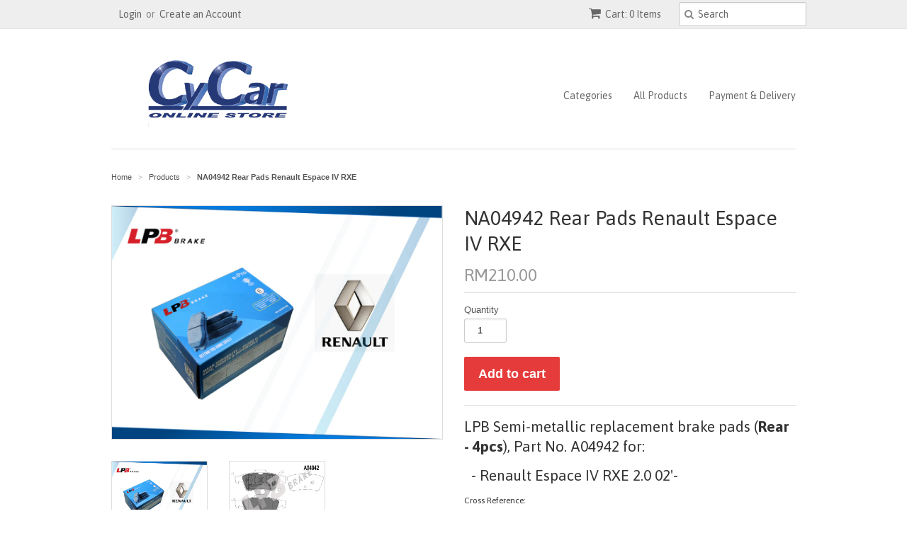

--- FILE ---
content_type: text/html; charset=utf-8
request_url: https://www.cycarstore.com.my/products/na04942
body_size: 18833
content:
<!doctype html>
<!--[if lt IE 7]><html class="no-js ie6 oldie" lang="en"><![endif]-->
<!--[if IE 7]><html class="no-js ie7 oldie" lang="en"><![endif]-->
<!--[if IE 8]><html class="no-js ie8 oldie" lang="en"><![endif]-->
<!--[if gt IE 8]><!--><html class="no-js" lang="en"><!--<![endif]-->
<head>

  <link rel="shortcut icon" href="//www.cycarstore.com.my/cdn/shop/t/2/assets/favicon.png?v=172415490672994178431432267094" type="image/png" />
  <meta charset="utf-8">
  <!--[if IE]><meta http-equiv='X-UA-Compatible' content='IE=edge,chrome=1'><![endif]-->

  

  <title>
  NA04942 Rear Pads Renault Espace IV RXE &ndash; Cycar Online Store
  </title>

  
  <meta name="description" content="LPB Semi-metallic replacement brake pads (Rear - 4pcs), Part No. A04942 for:    - Renault Espace IV RXE 2.0 02&#39;- Cross Reference: NIBK No. - Bendix No. D1665 FMSI No. - LPB brake pads &amp;amp; shoes are manufactured to comply with European E-Mark Standards and bear the number ECE R90 approval number on their backing plate" />
  

  <meta name="viewport" content="width=device-width, initial-scale=1.0" />

  <link rel="canonical" href="https://www.cycarstore.com.my/products/na04942" />

  


  











  <meta property="og:type" content="product" />
  <meta property="og:title" content="NA04942 Rear Pads Renault Espace IV RXE" />
  
  <meta property="og:image" content="http://www.cycarstore.com.my/cdn/shop/products/LPBbrakepost_Renault_-03_grande.jpg?v=1590036654" />
  <meta property="og:image:secure_url" content="https://www.cycarstore.com.my/cdn/shop/products/LPBbrakepost_Renault_-03_grande.jpg?v=1590036654" />
  
  <meta property="og:image" content="http://www.cycarstore.com.my/cdn/shop/products/NA04942_grande.jpg?v=1590036654" />
  <meta property="og:image:secure_url" content="https://www.cycarstore.com.my/cdn/shop/products/NA04942_grande.jpg?v=1590036654" />
  
  <meta property="og:price:amount" content="210.00" />
  <meta property="og:price:currency" content="MYR" />



<meta property="og:description" content="LPB Semi-metallic replacement brake pads (Rear - 4pcs), Part No. A04942 for:    - Renault Espace IV RXE 2.0 02&#39;- Cross Reference: NIBK No. - Bendix No. D1665 FMSI No. - LPB brake pads &amp;amp; shoes are manufactured to comply with European E-Mark Standards and bear the number ECE R90 approval number on their backing plate" />

<meta property="og:url" content="https://www.cycarstore.com.my/products/na04942" />
<meta property="og:site_name" content="Cycar Online Store" />

  

<meta name="twitter:card" content="summary" />

  <meta name="twitter:site" content="@" />


  <meta name="twitter:title" content="NA04942 Rear Pads Renault Espace IV RXE" />
  <meta name="twitter:description" content="LPB Semi-metallic replacement brake pads (Rear - 4pcs), Part No. A04942 for:   - Renault Espace IV RXE 2.0 02&#39;-Cross Reference:NIBK No.-Bendix No.D1665FMSI No.-LPB brake pads &amp;amp; shoes ..." />
  <meta name="twitter:image" content="http://www.cycarstore.com.my/cdn/shop/products/LPBbrakepost_Renault_-03_medium.jpg?v=1590036654" />


  <link href="//www.cycarstore.com.my/cdn/shop/t/2/assets/styles.scss.css?v=126968642730152175031699413471" rel="stylesheet" type="text/css" media="all" />
  <link href="//www.cycarstore.com.my/cdn/s/global/social/social-icons.css" rel="stylesheet" type="text/css" media="all" />
  <link href="//netdna.bootstrapcdn.com/font-awesome/4.0.3/css/font-awesome.css" rel="stylesheet" type="text/css" media="all" />
  
    <link rel="stylesheet" type="text/css" href="//fonts.googleapis.com/css?family=Asap:300,400,700">
  
  
    <link rel="stylesheet" type="text/css" href="//fonts.googleapis.com/css?family=Asap:300,400,700">
  
  <script src="//www.cycarstore.com.my/cdn/shop/t/2/assets/html5shiv.js?v=107268875627107148941432267094" type="text/javascript"></script>

  <script>window.performance && window.performance.mark && window.performance.mark('shopify.content_for_header.start');</script><meta id="shopify-digital-wallet" name="shopify-digital-wallet" content="/8738170/digital_wallets/dialog">
<link rel="alternate" type="application/json+oembed" href="https://www.cycarstore.com.my/products/na04942.oembed">
<script async="async" src="/checkouts/internal/preloads.js?locale=en-MY"></script>
<script id="shopify-features" type="application/json">{"accessToken":"a9c0a0e0f50afd4021a3d639d138d44b","betas":["rich-media-storefront-analytics"],"domain":"www.cycarstore.com.my","predictiveSearch":true,"shopId":8738170,"locale":"en"}</script>
<script>var Shopify = Shopify || {};
Shopify.shop = "cycar-online-store.myshopify.com";
Shopify.locale = "en";
Shopify.currency = {"active":"MYR","rate":"1.0"};
Shopify.country = "MY";
Shopify.theme = {"name":"Minimal","id":23366147,"schema_name":null,"schema_version":null,"theme_store_id":380,"role":"main"};
Shopify.theme.handle = "null";
Shopify.theme.style = {"id":null,"handle":null};
Shopify.cdnHost = "www.cycarstore.com.my/cdn";
Shopify.routes = Shopify.routes || {};
Shopify.routes.root = "/";</script>
<script type="module">!function(o){(o.Shopify=o.Shopify||{}).modules=!0}(window);</script>
<script>!function(o){function n(){var o=[];function n(){o.push(Array.prototype.slice.apply(arguments))}return n.q=o,n}var t=o.Shopify=o.Shopify||{};t.loadFeatures=n(),t.autoloadFeatures=n()}(window);</script>
<script id="shop-js-analytics" type="application/json">{"pageType":"product"}</script>
<script defer="defer" async type="module" src="//www.cycarstore.com.my/cdn/shopifycloud/shop-js/modules/v2/client.init-shop-cart-sync_BT-GjEfc.en.esm.js"></script>
<script defer="defer" async type="module" src="//www.cycarstore.com.my/cdn/shopifycloud/shop-js/modules/v2/chunk.common_D58fp_Oc.esm.js"></script>
<script defer="defer" async type="module" src="//www.cycarstore.com.my/cdn/shopifycloud/shop-js/modules/v2/chunk.modal_xMitdFEc.esm.js"></script>
<script type="module">
  await import("//www.cycarstore.com.my/cdn/shopifycloud/shop-js/modules/v2/client.init-shop-cart-sync_BT-GjEfc.en.esm.js");
await import("//www.cycarstore.com.my/cdn/shopifycloud/shop-js/modules/v2/chunk.common_D58fp_Oc.esm.js");
await import("//www.cycarstore.com.my/cdn/shopifycloud/shop-js/modules/v2/chunk.modal_xMitdFEc.esm.js");

  window.Shopify.SignInWithShop?.initShopCartSync?.({"fedCMEnabled":true,"windoidEnabled":true});

</script>
<script id="__st">var __st={"a":8738170,"offset":28800,"reqid":"d3229364-ce07-4c9d-9dfd-8e1efd6f85b6-1769322222","pageurl":"www.cycarstore.com.my\/products\/na04942","u":"b81e03d36c90","p":"product","rtyp":"product","rid":4639206309965};</script>
<script>window.ShopifyPaypalV4VisibilityTracking = true;</script>
<script id="captcha-bootstrap">!function(){'use strict';const t='contact',e='account',n='new_comment',o=[[t,t],['blogs',n],['comments',n],[t,'customer']],c=[[e,'customer_login'],[e,'guest_login'],[e,'recover_customer_password'],[e,'create_customer']],r=t=>t.map((([t,e])=>`form[action*='/${t}']:not([data-nocaptcha='true']) input[name='form_type'][value='${e}']`)).join(','),a=t=>()=>t?[...document.querySelectorAll(t)].map((t=>t.form)):[];function s(){const t=[...o],e=r(t);return a(e)}const i='password',u='form_key',d=['recaptcha-v3-token','g-recaptcha-response','h-captcha-response',i],f=()=>{try{return window.sessionStorage}catch{return}},m='__shopify_v',_=t=>t.elements[u];function p(t,e,n=!1){try{const o=window.sessionStorage,c=JSON.parse(o.getItem(e)),{data:r}=function(t){const{data:e,action:n}=t;return t[m]||n?{data:e,action:n}:{data:t,action:n}}(c);for(const[e,n]of Object.entries(r))t.elements[e]&&(t.elements[e].value=n);n&&o.removeItem(e)}catch(o){console.error('form repopulation failed',{error:o})}}const l='form_type',E='cptcha';function T(t){t.dataset[E]=!0}const w=window,h=w.document,L='Shopify',v='ce_forms',y='captcha';let A=!1;((t,e)=>{const n=(g='f06e6c50-85a8-45c8-87d0-21a2b65856fe',I='https://cdn.shopify.com/shopifycloud/storefront-forms-hcaptcha/ce_storefront_forms_captcha_hcaptcha.v1.5.2.iife.js',D={infoText:'Protected by hCaptcha',privacyText:'Privacy',termsText:'Terms'},(t,e,n)=>{const o=w[L][v],c=o.bindForm;if(c)return c(t,g,e,D).then(n);var r;o.q.push([[t,g,e,D],n]),r=I,A||(h.body.append(Object.assign(h.createElement('script'),{id:'captcha-provider',async:!0,src:r})),A=!0)});var g,I,D;w[L]=w[L]||{},w[L][v]=w[L][v]||{},w[L][v].q=[],w[L][y]=w[L][y]||{},w[L][y].protect=function(t,e){n(t,void 0,e),T(t)},Object.freeze(w[L][y]),function(t,e,n,w,h,L){const[v,y,A,g]=function(t,e,n){const i=e?o:[],u=t?c:[],d=[...i,...u],f=r(d),m=r(i),_=r(d.filter((([t,e])=>n.includes(e))));return[a(f),a(m),a(_),s()]}(w,h,L),I=t=>{const e=t.target;return e instanceof HTMLFormElement?e:e&&e.form},D=t=>v().includes(t);t.addEventListener('submit',(t=>{const e=I(t);if(!e)return;const n=D(e)&&!e.dataset.hcaptchaBound&&!e.dataset.recaptchaBound,o=_(e),c=g().includes(e)&&(!o||!o.value);(n||c)&&t.preventDefault(),c&&!n&&(function(t){try{if(!f())return;!function(t){const e=f();if(!e)return;const n=_(t);if(!n)return;const o=n.value;o&&e.removeItem(o)}(t);const e=Array.from(Array(32),(()=>Math.random().toString(36)[2])).join('');!function(t,e){_(t)||t.append(Object.assign(document.createElement('input'),{type:'hidden',name:u})),t.elements[u].value=e}(t,e),function(t,e){const n=f();if(!n)return;const o=[...t.querySelectorAll(`input[type='${i}']`)].map((({name:t})=>t)),c=[...d,...o],r={};for(const[a,s]of new FormData(t).entries())c.includes(a)||(r[a]=s);n.setItem(e,JSON.stringify({[m]:1,action:t.action,data:r}))}(t,e)}catch(e){console.error('failed to persist form',e)}}(e),e.submit())}));const S=(t,e)=>{t&&!t.dataset[E]&&(n(t,e.some((e=>e===t))),T(t))};for(const o of['focusin','change'])t.addEventListener(o,(t=>{const e=I(t);D(e)&&S(e,y())}));const B=e.get('form_key'),M=e.get(l),P=B&&M;t.addEventListener('DOMContentLoaded',(()=>{const t=y();if(P)for(const e of t)e.elements[l].value===M&&p(e,B);[...new Set([...A(),...v().filter((t=>'true'===t.dataset.shopifyCaptcha))])].forEach((e=>S(e,t)))}))}(h,new URLSearchParams(w.location.search),n,t,e,['guest_login'])})(!0,!0)}();</script>
<script integrity="sha256-4kQ18oKyAcykRKYeNunJcIwy7WH5gtpwJnB7kiuLZ1E=" data-source-attribution="shopify.loadfeatures" defer="defer" src="//www.cycarstore.com.my/cdn/shopifycloud/storefront/assets/storefront/load_feature-a0a9edcb.js" crossorigin="anonymous"></script>
<script data-source-attribution="shopify.dynamic_checkout.dynamic.init">var Shopify=Shopify||{};Shopify.PaymentButton=Shopify.PaymentButton||{isStorefrontPortableWallets:!0,init:function(){window.Shopify.PaymentButton.init=function(){};var t=document.createElement("script");t.src="https://www.cycarstore.com.my/cdn/shopifycloud/portable-wallets/latest/portable-wallets.en.js",t.type="module",document.head.appendChild(t)}};
</script>
<script data-source-attribution="shopify.dynamic_checkout.buyer_consent">
  function portableWalletsHideBuyerConsent(e){var t=document.getElementById("shopify-buyer-consent"),n=document.getElementById("shopify-subscription-policy-button");t&&n&&(t.classList.add("hidden"),t.setAttribute("aria-hidden","true"),n.removeEventListener("click",e))}function portableWalletsShowBuyerConsent(e){var t=document.getElementById("shopify-buyer-consent"),n=document.getElementById("shopify-subscription-policy-button");t&&n&&(t.classList.remove("hidden"),t.removeAttribute("aria-hidden"),n.addEventListener("click",e))}window.Shopify?.PaymentButton&&(window.Shopify.PaymentButton.hideBuyerConsent=portableWalletsHideBuyerConsent,window.Shopify.PaymentButton.showBuyerConsent=portableWalletsShowBuyerConsent);
</script>
<script data-source-attribution="shopify.dynamic_checkout.cart.bootstrap">document.addEventListener("DOMContentLoaded",(function(){function t(){return document.querySelector("shopify-accelerated-checkout-cart, shopify-accelerated-checkout")}if(t())Shopify.PaymentButton.init();else{new MutationObserver((function(e,n){t()&&(Shopify.PaymentButton.init(),n.disconnect())})).observe(document.body,{childList:!0,subtree:!0})}}));
</script>

<script>window.performance && window.performance.mark && window.performance.mark('shopify.content_for_header.end');</script>

  <script type="text/javascript" src="//ajax.googleapis.com/ajax/libs/jquery/1.7/jquery.min.js"></script>

  <script src="//www.cycarstore.com.my/cdn/shopifycloud/storefront/assets/themes_support/option_selection-b017cd28.js" type="text/javascript"></script>
  <script src="//www.cycarstore.com.my/cdn/shopifycloud/storefront/assets/themes_support/api.jquery-7ab1a3a4.js" type="text/javascript"></script>

  





<script id="sca_fg_cart_ShowGiftAsProductTemplate" type="text/template">
  
  <div class="item not-sca-qv" id="sca-freegift-{{productID}}">
    <a class="close_box" style="display: none;position: absolute;top:5px;right: 10px;font-size: 22px;font-weight: bold;cursor: pointer;text-decoration:none;color: #aaa;">×</a>
    <img class="lazyOwl" data-src="{{productImageURL}}">
    <div class="sca-product-shop">
      <div class="f-fix"><span class="sca-product-title" style="color:#000;{{showfgTitle}}">{{productTitle}}</span>
        <form action="/cart/add" method="post" enctype="multipart/form-data">
          <div id="product-variants-{{productID}}">
            <div class="sca-price" id="price-field-{{productID}}">
              <span class="sca-old-price">{{variant_compare_at_price}}</span>
              <span class="sca-special-price">{{variant_price}}</span>
            </div>
            <div id="stay-content-sca-freegift-{{productID}}" class="sca-fg-cart-item">
              <a class="close_box" style="display: none;position: absolute;top:5px;right: 10px;font-size: 22px;font-weight: bold;cursor: pointer;text-decoration:none;color: #aaa;">×</a>
              <select id="product-select-{{productID}}" name="id" style="display: none">
                {{optionVariantData}}
              </select>
            </div>
          </div>
          <button type='button' id="sca-btn-select-{{productID}}" class="sca-button" onclick="onclickSelect_{{productID}}();"><span>{{SelectButton}}</span></button>
          <button type='button' id="sca-btn-{{productID}}" class="sca-button" style="display: none"><span>{{AddToCartButton}}</span></button>
        </form>
      </div>
    </div>
  </div>
  
</script>
<script id = "sca_fg_cart_ShowGiftAsProductScriptTemplate" type="text/template">
  
  var selectCallback_{{productID}}=function(_,t){if(_?(_.available?($("#sca-btn-{{productID}}").removeClass("disabled").removeAttr("disabled").html("<span>{{AddToCartButton}}</span>").fadeTo(200,1),$("#sca-btn-{{productID}}").unbind("click"),$("#sca-btn-{{productID}}").click(SECOMAPP.jQuery.proxy(function(){SECOMAPP.addGiftToCart(_.id,1)},_))):$("#sca-btn-{{productID}}").html("<span>{{UnavailableButton}}</span>").addClass("disabled").attr("disabled","disabled").fadeTo(200,.5),_.compare_at_price>_.price?$("#price-field-{{productID}}").html("<span class='sca-old-price'>"+SECOMAPP.formatMoney(_.compare_at_price)+"</span>&nbsp;<s class='sca-special-price'>"+SECOMAPP.formatMoney(_.price)+"</s>"):$("#price-field-{{productID}}").html("<span class='sca-special-price'>"+SECOMAPP.formatMoney(_.price)+"</span>")):$("#sca-btn-{{productID}}").html("<span>{{UnavailableButton}}</span>").addClass("disabled").attr("disabled","disabled").fadeTo(200,.5),_&&_.featured_image){var a=$("#sca-freegift-{{productID}} img"),o=_.featured_image,n=a[0];Shopify.Image.switchImage(o,n,function(_,t,a){$(a).parents("a").attr("href",_),$(a).attr("src",_)})}},onclickSelect_{{productID}}=function(){SECOMAPP.jQuery.getJSON("/products/{{productHandle}}.js",{_: new Date().getTime()},function(_){1==_.options.length&&$("<label><strong>"+_.options[0].name+"</strong></label>").insertBefore("#product-select-{{productID}}");var t=[];SECOMAPP.jQuery.each(_.options,function(_,a){t[_]=a.name}),_.options=t;for(var a={{variantsGiftList}},o={{mainVariantsList}},n=_.variants.length-1;n>-1;n--)a.indexOf(_.variants[n].id)<0&&o.indexOf(_.variants[n].id)<0&&_.variants.splice(n,1);for(var e=o.length-1;e>-1;e--){var c=a[e],i=o[e],s=0,r=0;for(n=_.variants.length-1;n>-1;n--)_.variants[n].id==c?s=n:_.variants[n].id==i&&(r=n);"undefined"!=typeof SECOMAPP&&void 0!==SECOMAPP.fgsettings&&!0===SECOMAPP.fgsettings.sca_sync_gift&&void 0!==SECOMAPP.fgsettings.sca_fg_gift_variant_quantity_format&&"equal_original_inventory"===SECOMAPP.fgsettings.sca_fg_gift_variant_quantity_format&&(_.variants[s].available=_.variants[r].available,_.variants[s].inventory_management=_.variants[r].inventory_management),_.variants[s].option1=_.variants[r].option1,_.variants[s].options[0].name=_.variants[r].options[0].name,_.variants[s].options[1]&&(_.variants[s].options[1].name=_.variants[r].options[1].name,_.variants[s].option2=_.variants[r].option2),_.variants[s].options[2]&&(_.variants[s].options[2].name=_.variants[r].options[2].name,_.variants[s].option3=_.variants[r].option3),_.variants[s].title=_.variants[r].title,_.variants[s].name=_.variants[r].name,_.variants[s].public_title=_.variants[r].public_title,_.variants.splice(r,1)}$("#sca-btn-select-{{productID}}").hide(),$("#product-select-{{productID}}").show(),$("#sca-btn-{{productID}}").show(),$("#stay-content-sca-freegift-{{productID}} .close_box").show(),$("#stay-content-sca-freegift-{{productID}} .close_box").click(function(){$("#stay-content-sca-freegift-{{productID}}").hide(),$("#sca-btn-{{productID}}").hide(),$("#sca-btn-select-{{productID}}").show()}),new Shopify.OptionSelectors("product-select-{{productID}}",{product:_,onVariantSelected:selectCallback_{{productID}},enableHistoryState:!0}),1==_.variants.length&&-1!==_.variants[0].title.indexOf("Default")?jQuery("#sca-freegift-{{productID}} .selector-wrapper").hide():($("#stay-content-sca-freegift-{{productID}}").show(),$("#stay-content-sca-freegift-{{productID}}").focus()),onclickSelect_{{productID}}=function(){$("#stay-content-sca-freegift-{{productID}}").show(),$("#sca-btn-{{productID}}").show(),$("#sca-btn-select-{{productID}}").hide()}})};
  
</script>

<script id="sca_fg_cart_ShowGiftAsVariantTemplate" type="text/template">
  
  <div class="item not-sca-qv" id="sca-freegift-{{variantID}}">
    <img class="lazyOwl" data-src="{{variantImageURL}}">
    <div class="sca-product-shop">
      <div class="f-fix">
        <span class="sca-product-title" style="color:#000;">{{variantTitle}}</span>
        <div class="sca-price">
          <span class="sca-old-price">{{variant_compare_at_price}}</span>
          <span class="sca-special-price">{{variant_price}}</span>
        </div>
        <button type="button" id="sca-btn{{variantID}}" class="sca-button" onclick="SECOMAPP.addGiftToCart({{variantID}},1);">
          <span>{{AddToCartButton}}</span>
        </button>
      </div>
    </div>
  </div>
  
</script>

<script id="sca_fg_cart_GiftSliderPopupTemplate" type="text/template">
  
  <div id='freegift_popup' class='mfp-hide'>
    <div id='freegift_cart_container' class='sca-fg-cart-container' style='display: none;'>
      <div id='freegift_message' class='owl-carousel'>
      </div>
    </div>
    <div id='sca-fg-slider-cart' style='display: none;'>
      <div class='sca-fg-cart-title'>
        <strong>{{PopupTitle}}</strong>
      </div>
      <div id='sca_freegift_list' class='owl-carousel'>
      </div>
    </div>
  </div>
  
</script>

<script id="sca_fg_prod_GiftList" type="text/template">
  
  <a id ="{{giftShowID}}" class="product-image freegif-product-image freegift-info-{{giftShowID}}"
     title="{{giftTitle}}" href="/products/{{productsHandle}}">
    <img class="not-sca-qv" src="{{giftImgUrl}}" alt="{{giftTitle}}" />
  </a>
  
</script>

<script id="sca_fg_prod_Gift_PopupDetail" type="text/template">
  
  <div class="sca-fg-item fg-info-{{giftShowID}}" style="display:none;z-index:2147483647;">
    <div class="sca-fg-item-options">
      <div class="sca-fg-item-option-title">
        <em>{{freegiftRuleName}}</em>
      </div>
      <div class="sca-fg-item-option-ct">
        <!--        <div class="sca-fg-image-item">
                        <img src="{{giftImgUrl}}" /> -->
        <div class="sca-fg-item-name">
          <a href="#">{{giftTitle}}</a>
        </div>
        <!--        </div> -->
      </div>
    </div>
  </div>
  
</script>

<script id="sca_fg_ajax_GiftListPopup" type="text/template">
  
  <div id="freegift_popup" class="mfp-hide">
    <div id="freegift_cart_container" class="sca-fg-cart-container" style="display: none;">
      <div id="freegift_message" class="owl-carousel"></div>
    </div>
    <div id="sca-fg-slider-cart" style="display: none;">
      <div class="sca-fg-cart-title">
        <strong>{{popupTitle}}</strong>
      </div>
      <div id="sca_freegift_list" class="owl-carousel"></div>
    </div>
  </div>
  
</script>



<script>
  if(typeof SECOMAPP ==='undefined'){SECOMAPP ={};} SECOMAPP.enableOverrideCheckout = true;
</script>

<link href="//www.cycarstore.com.my/cdn/shop/t/2/assets/sca.freegift.css?v=138142222001310733181480290359" rel="stylesheet" type="text/css" media="all" />
<script src="//www.cycarstore.com.my/cdn/shopifycloud/storefront/assets/themes_support/option_selection-b017cd28.js" type="text/javascript"></script>
<script type="text/javascript">(function(){if(typeof SECOMAPP==="undefined"){SECOMAPP={}};if(typeof Shopify==="undefined"){Shopify={}};SECOMAPP.fg_ver=1684390789;SECOMAPP.fg_scriptfile="freegifts_20230125.min.js";SECOMAPP.gifts_list_avai=[];})();</script>

<script data-cfasync="false" type="text/javascript">
  /* Smart Ecommerce App (SEA Inc)
  * http://www.secomapp.com
  * Do not reuse those source codes if don't have permission of us.
  * */
  
  
  !function(){Array.isArray||(Array.isArray=function(e){return"[object Array]"===Object.prototype.toString.call(e)}),"function"!=typeof Object.create&&(Object.create=function(e){function t(){}return t.prototype=e,new t}),Object.keys||(Object.keys=function(e){var t,o=[];for(t in e)Object.prototype.hasOwnProperty.call(e,t)&&o.push(t);return o}),String.prototype.endsWith||Object.defineProperty(String.prototype,"endsWith",{value:function(e,t){var o=this.toString();(void 0===t||t>o.length)&&(t=o.length),t-=e.length;var r=o.indexOf(e,t);return-1!==r&&r===t},writable:!0,enumerable:!0,configurable:!0}),Array.prototype.indexOf||(Array.prototype.indexOf=function(e,t){var o;if(null==this)throw new TypeError('"this" is null or not defined');var r=Object(this),i=r.length>>>0;if(0===i)return-1;var n=+t||0;if(Math.abs(n)===1/0&&(n=0),n>=i)return-1;for(o=Math.max(n>=0?n:i-Math.abs(n),0);o<i;){if(o in r&&r[o]===e)return o;o++}return-1}),Array.prototype.forEach||(Array.prototype.forEach=function(e,t){var o,r;if(null==this)throw new TypeError(" this is null or not defined");var i=Object(this),n=i.length>>>0;if("function"!=typeof e)throw new TypeError(e+" is not a function");for(arguments.length>1&&(o=t),r=0;r<n;){var a;r in i&&(a=i[r],e.call(o,a,r,i)),r++}}),console=console||{},console.log=console.log||function(){},"undefined"==typeof Shopify&&(Shopify={}),"function"!=typeof Shopify.onError&&(Shopify.onError=function(){}),"undefined"==typeof SECOMAPP&&(SECOMAPP={}),SECOMAPP.removeGiftsVariant=function(e){setTimeout(function(){try{e("select option").not(".sca-fg-cart-item select option").filter(function(){var t=e(this).val(),o=e(this).text();-1!==o.indexOf(" - ")&&(o=o.slice(0,o.indexOf(" - ")));var r=[];return-1!==o.indexOf(" / ")&&(r=o.split(" / "),o=r[r.length-1]),!!(void 0!==SECOMAPP.gifts_list_avai&&void 0!==SECOMAPP.gifts_list_avai[t]||o.endsWith("% off)"))&&(e(this).parent("select").find("option").not(".sca-fg-cart-item select option").filter(function(){var r=e(this).val();return e(this).text().endsWith(o)||r==t}).remove(),e(".dropdown *,ul li,label,div").filter(function(){var r=e(this).html(),i=e(this).data("value");return r&&r.endsWith(o)||i==t}).remove(),!0)})}catch(e){console.log(e)}},500)},SECOMAPP.formatMoney=function(e,t){"string"==typeof e&&(e=e.replace(".",""));var o="",r="undefined"!=typeof Shopify&&void 0!==Shopify.money_format?Shopify.money_format:"{{amount}}",i=/\{\{\s*(\w+)\s*\}\}/,n=t||(void 0!==this.fgsettings&&"string"==typeof this.fgsettings.sca_currency_format&&this.fgsettings.sca_currency_format.indexOf("amount")>-1?this.fgsettings.sca_currency_format:null)||r;if(n.indexOf("amount_no_decimals_no_comma_separator")<0&&n.indexOf("amount_no_comma_separator_up_cents")<0&&n.indexOf("amount_up_cents")<0&&"function"==typeof Shopify.formatMoney)return Shopify.formatMoney(e,n);function a(e,t){return void 0===e?t:e}function s(e,t,o,r,i,n){if(t=a(t,2),o=a(o,","),r=a(r,"."),isNaN(e)||null==e)return 0;var s=(e=(e/100).toFixed(t)).split(".");return s[0].replace(/(\d)(?=(\d\d\d)+(?!\d))/g,"$1"+o)+(s[1]?i&&n?i+s[1]+n:r+s[1]:"")}switch(n.match(i)[1]){case"amount":o=s(e,2);break;case"amount_no_decimals":o=s(e,0);break;case"amount_with_comma_separator":o=s(e,2,",",".");break;case"amount_no_decimals_with_comma_separator":o=s(e,0,",",".");break;case"amount_no_decimals_no_comma_separator":o=s(e,0,"","");break;case"amount_up_cents":o=s(e,2,",","","<sup>","</sup>");break;case"amount_no_comma_separator_up_cents":o=s(e,2,"","","<sup>","</sup>")}return n.replace(i,o)},SECOMAPP.setCookie=function(e,t,o,r,i){var n=new Date;n.setTime(n.getTime()+24*o*60*60*1e3+60*r*1e3);var a="expires="+n.toUTCString();document.cookie=e+"="+t+";"+a+(i?";path="+i:";path=/")},SECOMAPP.deleteCookie=function(e,t){document.cookie=e+"=; expires=Thu, 01 Jan 1970 00:00:00 UTC; "+(t?";path="+t:";path=/")},SECOMAPP.getCookie=function(e){for(var t=e+"=",o=document.cookie.split(";"),r=0;r<o.length;r++){for(var i=o[r];" "==i.charAt(0);)i=i.substring(1);if(0==i.indexOf(t))return i.substring(t.length,i.length)}return""},SECOMAPP.getQueryString=function(){for(var e={},t=window.location.search.substring(1).split("&"),o=0;o<t.length;o++){var r=t[o].split("=");if(void 0===e[r[0]])e[r[0]]=decodeURIComponent(r[1]);else if("string"==typeof e[r[0]]){var i=[e[r[0]],decodeURIComponent(r[1])];e[r[0]]=i}else e[r[0]].push(decodeURIComponent(r[1]))}return e},SECOMAPP.freegifts_product_json=function(e){if(Array.isArray||(Array.isArray=function(e){return"[object Array]"===Object.prototype.toString.call(e)}),String.prototype.endsWith||Object.defineProperty(String.prototype,"endsWith",{value:function(e,t){var o=this.toString();(void 0===t||t>o.length)&&(t=o.length),t-=e.length;var r=o.indexOf(e,t);return-1!==r&&r===t}}),e){if(e.options&&Array.isArray(e.options))for(var t=0;t<e.options.length;t++){if(void 0!==e.options[t]&&void 0!==e.options[t].values)if((r=e.options[t]).values&&Array.isArray(r.values))for(var o=0;o<r.values.length;o++)(r.values[o].endsWith("(Freegifts)")||r.values[o].endsWith("% off)"))&&(r.values.splice(o,1),o--)}if(e.options_with_values&&Array.isArray(e.options_with_values))for(t=0;t<e.options_with_values.length;t++){var r;if(void 0!==e.options_with_values[t]&&void 0!==e.options_with_values[t].values)if((r=e.options_with_values[t]).values&&Array.isArray(r.values))for(o=0;o<r.values.length;o++)(r.values[o].title.endsWith("(Freegifts)")||r.values[o].title.endsWith("% off)"))&&(r.values.splice(o,1),o--)}var i=e.price,n=e.price_max,a=e.price_min,s=e.compare_at_price,c=e.compare_at_price_max,f=e.compare_at_price_min;if(e.variants&&Array.isArray(e.variants))for(var p=0;e.variants.length,void 0!==e.variants[p];p++){var l=e.variants[p],u=l.option3?l.option3:l.option2?l.option2:l.option1?l.option1:l.title?l.title:"";"undefined"!=typeof SECOMAPP&&void 0!==SECOMAPP.gifts_list_avai&&void 0!==SECOMAPP.gifts_list_avai[l.id]||u.endsWith("(Freegifts)")||u.endsWith("% off)")?(e.variants.splice(p,1),p-=1):((!n||n>=l.price)&&(n=l.price,i=l.price),(!a||a<=l.price)&&(a=l.price),l.compare_at_price&&((!c||c>=l.compare_at_price)&&(c=l.compare_at_price,s=l.compare_at_price),(!f||f<=l.compare_at_price)&&(f=l.compare_at_price)),void 0!==l.available&&1==l.available&&(e.available=!0))}e.price=i,e.price_max=a==n?null:a,e.price_min=n==a?null:n,e.compare_at_price=s,e.compare_at_price_max=f,e.compare_at_price_min=c,e.price_varies=n<a,e.compare_at_price_varies=c<f}return e},SECOMAPP.fg_codes=[],""!==SECOMAPP.getCookie("sca_fg_codes")&&(SECOMAPP.fg_codes=JSON.parse(SECOMAPP.getCookie("sca_fg_codes")));var e=SECOMAPP.getQueryString();e.freegifts_code&&-1===SECOMAPP.fg_codes.indexOf(e.freegifts_code)&&(void 0!==SECOMAPP.activateOnlyOnePromoCode&&!0===SECOMAPP.activateOnlyOnePromoCode&&(SECOMAPP.fg_codes=[]),SECOMAPP.fg_codes.push(e.freegifts_code),SECOMAPP.setCookie("sca_fg_codes",JSON.stringify(SECOMAPP.fg_codes)))}();
  
  ;SECOMAPP.customer={};SECOMAPP.customer.orders=[];SECOMAPP.customer.freegifts=[];;SECOMAPP.customer.email=null;SECOMAPP.customer.first_name=null;SECOMAPP.customer.last_name=null;SECOMAPP.customer.tags=null;SECOMAPP.customer.orders_count=null;SECOMAPP.customer.total_spent=null;
</script>
<!-- BEGIN app block: shopify://apps/tablepress-size-chart/blocks/tablepress-block-dev/0315ebd4-567b-4721-9e07-500c79914395 --><script>console.log('Script tag load tp')</script>
<script>
var TP_IDX_url = "https://app.identixweb.com/";
</script>


	
		<script type="text/javascript" async src="https://app.identixweb.com/tablepress/assets/js/tablepress.js"></script>
	


<!-- END app block --><link href="https://monorail-edge.shopifysvc.com" rel="dns-prefetch">
<script>(function(){if ("sendBeacon" in navigator && "performance" in window) {try {var session_token_from_headers = performance.getEntriesByType('navigation')[0].serverTiming.find(x => x.name == '_s').description;} catch {var session_token_from_headers = undefined;}var session_cookie_matches = document.cookie.match(/_shopify_s=([^;]*)/);var session_token_from_cookie = session_cookie_matches && session_cookie_matches.length === 2 ? session_cookie_matches[1] : "";var session_token = session_token_from_headers || session_token_from_cookie || "";function handle_abandonment_event(e) {var entries = performance.getEntries().filter(function(entry) {return /monorail-edge.shopifysvc.com/.test(entry.name);});if (!window.abandonment_tracked && entries.length === 0) {window.abandonment_tracked = true;var currentMs = Date.now();var navigation_start = performance.timing.navigationStart;var payload = {shop_id: 8738170,url: window.location.href,navigation_start,duration: currentMs - navigation_start,session_token,page_type: "product"};window.navigator.sendBeacon("https://monorail-edge.shopifysvc.com/v1/produce", JSON.stringify({schema_id: "online_store_buyer_site_abandonment/1.1",payload: payload,metadata: {event_created_at_ms: currentMs,event_sent_at_ms: currentMs}}));}}window.addEventListener('pagehide', handle_abandonment_event);}}());</script>
<script id="web-pixels-manager-setup">(function e(e,d,r,n,o){if(void 0===o&&(o={}),!Boolean(null===(a=null===(i=window.Shopify)||void 0===i?void 0:i.analytics)||void 0===a?void 0:a.replayQueue)){var i,a;window.Shopify=window.Shopify||{};var t=window.Shopify;t.analytics=t.analytics||{};var s=t.analytics;s.replayQueue=[],s.publish=function(e,d,r){return s.replayQueue.push([e,d,r]),!0};try{self.performance.mark("wpm:start")}catch(e){}var l=function(){var e={modern:/Edge?\/(1{2}[4-9]|1[2-9]\d|[2-9]\d{2}|\d{4,})\.\d+(\.\d+|)|Firefox\/(1{2}[4-9]|1[2-9]\d|[2-9]\d{2}|\d{4,})\.\d+(\.\d+|)|Chrom(ium|e)\/(9{2}|\d{3,})\.\d+(\.\d+|)|(Maci|X1{2}).+ Version\/(15\.\d+|(1[6-9]|[2-9]\d|\d{3,})\.\d+)([,.]\d+|)( \(\w+\)|)( Mobile\/\w+|) Safari\/|Chrome.+OPR\/(9{2}|\d{3,})\.\d+\.\d+|(CPU[ +]OS|iPhone[ +]OS|CPU[ +]iPhone|CPU IPhone OS|CPU iPad OS)[ +]+(15[._]\d+|(1[6-9]|[2-9]\d|\d{3,})[._]\d+)([._]\d+|)|Android:?[ /-](13[3-9]|1[4-9]\d|[2-9]\d{2}|\d{4,})(\.\d+|)(\.\d+|)|Android.+Firefox\/(13[5-9]|1[4-9]\d|[2-9]\d{2}|\d{4,})\.\d+(\.\d+|)|Android.+Chrom(ium|e)\/(13[3-9]|1[4-9]\d|[2-9]\d{2}|\d{4,})\.\d+(\.\d+|)|SamsungBrowser\/([2-9]\d|\d{3,})\.\d+/,legacy:/Edge?\/(1[6-9]|[2-9]\d|\d{3,})\.\d+(\.\d+|)|Firefox\/(5[4-9]|[6-9]\d|\d{3,})\.\d+(\.\d+|)|Chrom(ium|e)\/(5[1-9]|[6-9]\d|\d{3,})\.\d+(\.\d+|)([\d.]+$|.*Safari\/(?![\d.]+ Edge\/[\d.]+$))|(Maci|X1{2}).+ Version\/(10\.\d+|(1[1-9]|[2-9]\d|\d{3,})\.\d+)([,.]\d+|)( \(\w+\)|)( Mobile\/\w+|) Safari\/|Chrome.+OPR\/(3[89]|[4-9]\d|\d{3,})\.\d+\.\d+|(CPU[ +]OS|iPhone[ +]OS|CPU[ +]iPhone|CPU IPhone OS|CPU iPad OS)[ +]+(10[._]\d+|(1[1-9]|[2-9]\d|\d{3,})[._]\d+)([._]\d+|)|Android:?[ /-](13[3-9]|1[4-9]\d|[2-9]\d{2}|\d{4,})(\.\d+|)(\.\d+|)|Mobile Safari.+OPR\/([89]\d|\d{3,})\.\d+\.\d+|Android.+Firefox\/(13[5-9]|1[4-9]\d|[2-9]\d{2}|\d{4,})\.\d+(\.\d+|)|Android.+Chrom(ium|e)\/(13[3-9]|1[4-9]\d|[2-9]\d{2}|\d{4,})\.\d+(\.\d+|)|Android.+(UC? ?Browser|UCWEB|U3)[ /]?(15\.([5-9]|\d{2,})|(1[6-9]|[2-9]\d|\d{3,})\.\d+)\.\d+|SamsungBrowser\/(5\.\d+|([6-9]|\d{2,})\.\d+)|Android.+MQ{2}Browser\/(14(\.(9|\d{2,})|)|(1[5-9]|[2-9]\d|\d{3,})(\.\d+|))(\.\d+|)|K[Aa][Ii]OS\/(3\.\d+|([4-9]|\d{2,})\.\d+)(\.\d+|)/},d=e.modern,r=e.legacy,n=navigator.userAgent;return n.match(d)?"modern":n.match(r)?"legacy":"unknown"}(),u="modern"===l?"modern":"legacy",c=(null!=n?n:{modern:"",legacy:""})[u],f=function(e){return[e.baseUrl,"/wpm","/b",e.hashVersion,"modern"===e.buildTarget?"m":"l",".js"].join("")}({baseUrl:d,hashVersion:r,buildTarget:u}),m=function(e){var d=e.version,r=e.bundleTarget,n=e.surface,o=e.pageUrl,i=e.monorailEndpoint;return{emit:function(e){var a=e.status,t=e.errorMsg,s=(new Date).getTime(),l=JSON.stringify({metadata:{event_sent_at_ms:s},events:[{schema_id:"web_pixels_manager_load/3.1",payload:{version:d,bundle_target:r,page_url:o,status:a,surface:n,error_msg:t},metadata:{event_created_at_ms:s}}]});if(!i)return console&&console.warn&&console.warn("[Web Pixels Manager] No Monorail endpoint provided, skipping logging."),!1;try{return self.navigator.sendBeacon.bind(self.navigator)(i,l)}catch(e){}var u=new XMLHttpRequest;try{return u.open("POST",i,!0),u.setRequestHeader("Content-Type","text/plain"),u.send(l),!0}catch(e){return console&&console.warn&&console.warn("[Web Pixels Manager] Got an unhandled error while logging to Monorail."),!1}}}}({version:r,bundleTarget:l,surface:e.surface,pageUrl:self.location.href,monorailEndpoint:e.monorailEndpoint});try{o.browserTarget=l,function(e){var d=e.src,r=e.async,n=void 0===r||r,o=e.onload,i=e.onerror,a=e.sri,t=e.scriptDataAttributes,s=void 0===t?{}:t,l=document.createElement("script"),u=document.querySelector("head"),c=document.querySelector("body");if(l.async=n,l.src=d,a&&(l.integrity=a,l.crossOrigin="anonymous"),s)for(var f in s)if(Object.prototype.hasOwnProperty.call(s,f))try{l.dataset[f]=s[f]}catch(e){}if(o&&l.addEventListener("load",o),i&&l.addEventListener("error",i),u)u.appendChild(l);else{if(!c)throw new Error("Did not find a head or body element to append the script");c.appendChild(l)}}({src:f,async:!0,onload:function(){if(!function(){var e,d;return Boolean(null===(d=null===(e=window.Shopify)||void 0===e?void 0:e.analytics)||void 0===d?void 0:d.initialized)}()){var d=window.webPixelsManager.init(e)||void 0;if(d){var r=window.Shopify.analytics;r.replayQueue.forEach((function(e){var r=e[0],n=e[1],o=e[2];d.publishCustomEvent(r,n,o)})),r.replayQueue=[],r.publish=d.publishCustomEvent,r.visitor=d.visitor,r.initialized=!0}}},onerror:function(){return m.emit({status:"failed",errorMsg:"".concat(f," has failed to load")})},sri:function(e){var d=/^sha384-[A-Za-z0-9+/=]+$/;return"string"==typeof e&&d.test(e)}(c)?c:"",scriptDataAttributes:o}),m.emit({status:"loading"})}catch(e){m.emit({status:"failed",errorMsg:(null==e?void 0:e.message)||"Unknown error"})}}})({shopId: 8738170,storefrontBaseUrl: "https://www.cycarstore.com.my",extensionsBaseUrl: "https://extensions.shopifycdn.com/cdn/shopifycloud/web-pixels-manager",monorailEndpoint: "https://monorail-edge.shopifysvc.com/unstable/produce_batch",surface: "storefront-renderer",enabledBetaFlags: ["2dca8a86"],webPixelsConfigList: [{"id":"shopify-app-pixel","configuration":"{}","eventPayloadVersion":"v1","runtimeContext":"STRICT","scriptVersion":"0450","apiClientId":"shopify-pixel","type":"APP","privacyPurposes":["ANALYTICS","MARKETING"]},{"id":"shopify-custom-pixel","eventPayloadVersion":"v1","runtimeContext":"LAX","scriptVersion":"0450","apiClientId":"shopify-pixel","type":"CUSTOM","privacyPurposes":["ANALYTICS","MARKETING"]}],isMerchantRequest: false,initData: {"shop":{"name":"Cycar Online Store","paymentSettings":{"currencyCode":"MYR"},"myshopifyDomain":"cycar-online-store.myshopify.com","countryCode":"MY","storefrontUrl":"https:\/\/www.cycarstore.com.my"},"customer":null,"cart":null,"checkout":null,"productVariants":[{"price":{"amount":210.0,"currencyCode":"MYR"},"product":{"title":"NA04942 Rear Pads Renault Espace IV RXE","vendor":"LPB","id":"4639206309965","untranslatedTitle":"NA04942 Rear Pads Renault Espace IV RXE","url":"\/products\/na04942","type":"Brake Pads"},"id":"32492853461069","image":{"src":"\/\/www.cycarstore.com.my\/cdn\/shop\/products\/LPBbrakepost_Renault_-03.jpg?v=1590036654"},"sku":"NA04942","title":"Default Title","untranslatedTitle":"Default Title"}],"purchasingCompany":null},},"https://www.cycarstore.com.my/cdn","fcfee988w5aeb613cpc8e4bc33m6693e112",{"modern":"","legacy":""},{"shopId":"8738170","storefrontBaseUrl":"https:\/\/www.cycarstore.com.my","extensionBaseUrl":"https:\/\/extensions.shopifycdn.com\/cdn\/shopifycloud\/web-pixels-manager","surface":"storefront-renderer","enabledBetaFlags":"[\"2dca8a86\"]","isMerchantRequest":"false","hashVersion":"fcfee988w5aeb613cpc8e4bc33m6693e112","publish":"custom","events":"[[\"page_viewed\",{}],[\"product_viewed\",{\"productVariant\":{\"price\":{\"amount\":210.0,\"currencyCode\":\"MYR\"},\"product\":{\"title\":\"NA04942 Rear Pads Renault Espace IV RXE\",\"vendor\":\"LPB\",\"id\":\"4639206309965\",\"untranslatedTitle\":\"NA04942 Rear Pads Renault Espace IV RXE\",\"url\":\"\/products\/na04942\",\"type\":\"Brake Pads\"},\"id\":\"32492853461069\",\"image\":{\"src\":\"\/\/www.cycarstore.com.my\/cdn\/shop\/products\/LPBbrakepost_Renault_-03.jpg?v=1590036654\"},\"sku\":\"NA04942\",\"title\":\"Default Title\",\"untranslatedTitle\":\"Default Title\"}}]]"});</script><script>
  window.ShopifyAnalytics = window.ShopifyAnalytics || {};
  window.ShopifyAnalytics.meta = window.ShopifyAnalytics.meta || {};
  window.ShopifyAnalytics.meta.currency = 'MYR';
  var meta = {"product":{"id":4639206309965,"gid":"gid:\/\/shopify\/Product\/4639206309965","vendor":"LPB","type":"Brake Pads","handle":"na04942","variants":[{"id":32492853461069,"price":21000,"name":"NA04942 Rear Pads Renault Espace IV RXE","public_title":null,"sku":"NA04942"}],"remote":false},"page":{"pageType":"product","resourceType":"product","resourceId":4639206309965,"requestId":"d3229364-ce07-4c9d-9dfd-8e1efd6f85b6-1769322222"}};
  for (var attr in meta) {
    window.ShopifyAnalytics.meta[attr] = meta[attr];
  }
</script>
<script class="analytics">
  (function () {
    var customDocumentWrite = function(content) {
      var jquery = null;

      if (window.jQuery) {
        jquery = window.jQuery;
      } else if (window.Checkout && window.Checkout.$) {
        jquery = window.Checkout.$;
      }

      if (jquery) {
        jquery('body').append(content);
      }
    };

    var hasLoggedConversion = function(token) {
      if (token) {
        return document.cookie.indexOf('loggedConversion=' + token) !== -1;
      }
      return false;
    }

    var setCookieIfConversion = function(token) {
      if (token) {
        var twoMonthsFromNow = new Date(Date.now());
        twoMonthsFromNow.setMonth(twoMonthsFromNow.getMonth() + 2);

        document.cookie = 'loggedConversion=' + token + '; expires=' + twoMonthsFromNow;
      }
    }

    var trekkie = window.ShopifyAnalytics.lib = window.trekkie = window.trekkie || [];
    if (trekkie.integrations) {
      return;
    }
    trekkie.methods = [
      'identify',
      'page',
      'ready',
      'track',
      'trackForm',
      'trackLink'
    ];
    trekkie.factory = function(method) {
      return function() {
        var args = Array.prototype.slice.call(arguments);
        args.unshift(method);
        trekkie.push(args);
        return trekkie;
      };
    };
    for (var i = 0; i < trekkie.methods.length; i++) {
      var key = trekkie.methods[i];
      trekkie[key] = trekkie.factory(key);
    }
    trekkie.load = function(config) {
      trekkie.config = config || {};
      trekkie.config.initialDocumentCookie = document.cookie;
      var first = document.getElementsByTagName('script')[0];
      var script = document.createElement('script');
      script.type = 'text/javascript';
      script.onerror = function(e) {
        var scriptFallback = document.createElement('script');
        scriptFallback.type = 'text/javascript';
        scriptFallback.onerror = function(error) {
                var Monorail = {
      produce: function produce(monorailDomain, schemaId, payload) {
        var currentMs = new Date().getTime();
        var event = {
          schema_id: schemaId,
          payload: payload,
          metadata: {
            event_created_at_ms: currentMs,
            event_sent_at_ms: currentMs
          }
        };
        return Monorail.sendRequest("https://" + monorailDomain + "/v1/produce", JSON.stringify(event));
      },
      sendRequest: function sendRequest(endpointUrl, payload) {
        // Try the sendBeacon API
        if (window && window.navigator && typeof window.navigator.sendBeacon === 'function' && typeof window.Blob === 'function' && !Monorail.isIos12()) {
          var blobData = new window.Blob([payload], {
            type: 'text/plain'
          });

          if (window.navigator.sendBeacon(endpointUrl, blobData)) {
            return true;
          } // sendBeacon was not successful

        } // XHR beacon

        var xhr = new XMLHttpRequest();

        try {
          xhr.open('POST', endpointUrl);
          xhr.setRequestHeader('Content-Type', 'text/plain');
          xhr.send(payload);
        } catch (e) {
          console.log(e);
        }

        return false;
      },
      isIos12: function isIos12() {
        return window.navigator.userAgent.lastIndexOf('iPhone; CPU iPhone OS 12_') !== -1 || window.navigator.userAgent.lastIndexOf('iPad; CPU OS 12_') !== -1;
      }
    };
    Monorail.produce('monorail-edge.shopifysvc.com',
      'trekkie_storefront_load_errors/1.1',
      {shop_id: 8738170,
      theme_id: 23366147,
      app_name: "storefront",
      context_url: window.location.href,
      source_url: "//www.cycarstore.com.my/cdn/s/trekkie.storefront.8d95595f799fbf7e1d32231b9a28fd43b70c67d3.min.js"});

        };
        scriptFallback.async = true;
        scriptFallback.src = '//www.cycarstore.com.my/cdn/s/trekkie.storefront.8d95595f799fbf7e1d32231b9a28fd43b70c67d3.min.js';
        first.parentNode.insertBefore(scriptFallback, first);
      };
      script.async = true;
      script.src = '//www.cycarstore.com.my/cdn/s/trekkie.storefront.8d95595f799fbf7e1d32231b9a28fd43b70c67d3.min.js';
      first.parentNode.insertBefore(script, first);
    };
    trekkie.load(
      {"Trekkie":{"appName":"storefront","development":false,"defaultAttributes":{"shopId":8738170,"isMerchantRequest":null,"themeId":23366147,"themeCityHash":"3500762801382514458","contentLanguage":"en","currency":"MYR","eventMetadataId":"91180c69-774d-4d6a-b6d2-e509da9d24fa"},"isServerSideCookieWritingEnabled":true,"monorailRegion":"shop_domain","enabledBetaFlags":["65f19447"]},"Session Attribution":{},"S2S":{"facebookCapiEnabled":false,"source":"trekkie-storefront-renderer","apiClientId":580111}}
    );

    var loaded = false;
    trekkie.ready(function() {
      if (loaded) return;
      loaded = true;

      window.ShopifyAnalytics.lib = window.trekkie;

      var originalDocumentWrite = document.write;
      document.write = customDocumentWrite;
      try { window.ShopifyAnalytics.merchantGoogleAnalytics.call(this); } catch(error) {};
      document.write = originalDocumentWrite;

      window.ShopifyAnalytics.lib.page(null,{"pageType":"product","resourceType":"product","resourceId":4639206309965,"requestId":"d3229364-ce07-4c9d-9dfd-8e1efd6f85b6-1769322222","shopifyEmitted":true});

      var match = window.location.pathname.match(/checkouts\/(.+)\/(thank_you|post_purchase)/)
      var token = match? match[1]: undefined;
      if (!hasLoggedConversion(token)) {
        setCookieIfConversion(token);
        window.ShopifyAnalytics.lib.track("Viewed Product",{"currency":"MYR","variantId":32492853461069,"productId":4639206309965,"productGid":"gid:\/\/shopify\/Product\/4639206309965","name":"NA04942 Rear Pads Renault Espace IV RXE","price":"210.00","sku":"NA04942","brand":"LPB","variant":null,"category":"Brake Pads","nonInteraction":true,"remote":false},undefined,undefined,{"shopifyEmitted":true});
      window.ShopifyAnalytics.lib.track("monorail:\/\/trekkie_storefront_viewed_product\/1.1",{"currency":"MYR","variantId":32492853461069,"productId":4639206309965,"productGid":"gid:\/\/shopify\/Product\/4639206309965","name":"NA04942 Rear Pads Renault Espace IV RXE","price":"210.00","sku":"NA04942","brand":"LPB","variant":null,"category":"Brake Pads","nonInteraction":true,"remote":false,"referer":"https:\/\/www.cycarstore.com.my\/products\/na04942"});
      }
    });


        var eventsListenerScript = document.createElement('script');
        eventsListenerScript.async = true;
        eventsListenerScript.src = "//www.cycarstore.com.my/cdn/shopifycloud/storefront/assets/shop_events_listener-3da45d37.js";
        document.getElementsByTagName('head')[0].appendChild(eventsListenerScript);

})();</script>
<script
  defer
  src="https://www.cycarstore.com.my/cdn/shopifycloud/perf-kit/shopify-perf-kit-3.0.4.min.js"
  data-application="storefront-renderer"
  data-shop-id="8738170"
  data-render-region="gcp-us-east1"
  data-page-type="product"
  data-theme-instance-id="23366147"
  data-theme-name=""
  data-theme-version=""
  data-monorail-region="shop_domain"
  data-resource-timing-sampling-rate="10"
  data-shs="true"
  data-shs-beacon="true"
  data-shs-export-with-fetch="true"
  data-shs-logs-sample-rate="1"
  data-shs-beacon-endpoint="https://www.cycarstore.com.my/api/collect"
></script>
</head>

<body>

  <!-- Begin toolbar -->
  <div class="toolbar-wrapper">
    <div class="toolbar clearfix">
      <div id="menu-button" class="menu-icon"><i class="fa fa-bars"></i>Menu</div>
      <ul class="unstyled">
        <li class="search-field fr">
          <form class="search" action="/search">
            <button type="submit" alt="Go" class="go"><i class="fa fa-search"></i></button>
            <input type="text" name="q" class="search_box" placeholder="Search" value="" />
          </form>
        </li>
        <li class="fr"><a href="/cart" class="cart" title="Cart"><i class="fa fa-shopping-cart"></i>Cart: 0 Items </a></li>
        
  
    <li class="customer-links">
      <a href="/account/login" id="customer_login_link">Login</a>
      
      <span class="or">&nbsp;or&nbsp;</span>
      <a href="/account/register" id="customer_register_link">Create an Account</a>
      
    </li>
  

        
      </ul>
    </div>
  </div>
  <!-- End toolbar -->

  <!-- Begin Mobile Nav -->
  <div class="row mobile-wrapper">
    <nav class="mobile clearfix">
      <div class="flyout">
<ul class="clearfix">
  
  
  <li>
    <a href="/collections" class=" navlink"><span>Categories</span></a>
  </li>
  
  
  
  <li>
    <a href="/collections/all" class=" navlink"><span>All Products</span></a>
  </li>
  
  
  
  <li>
    <a href="/pages/shipping-delivery" class=" navlink"><span>Payment & Delivery</span></a>
  </li>
  
  


  <li><span class="account-links">Account Links</span>
    <span class="more"><i class="fa fa-user"></i></span>
    <ul class="sub-menu">
    
      <li class="customer-links"><a href="/account/login" id="customer_login_link">Login</a></li>
      
      <li class="customer-links"><a href="/account/register" id="customer_register_link">Create an Account</a></li>
      
    
    </ul>
  </li>


    <li class="search-field">
    <form class="search" action="/search">
      <button type="submit" alt="Go" class="go"><i class="fa fa-search"></i></button>
      <input type="text" name="q" class="search_box" placeholder="Search" value="" />
    </form>
  </li>
</ul>
</div>
    </nav>
  </div>
  <!-- End Mobile Nav -->

  <!-- Begin wrapper -->
  <div id="transparency" class="wrapper">
    <div class="row">
      <!-- Begin right navigation -->
      
      <div class="row" id="header">
        <div class="span12 border-bottom">
          <div class="span4 inner-left logo-wrapper">
            <div class="logo">
              
              <a href="/"><img src="//www.cycarstore.com.my/cdn/shop/t/2/assets/logo.png?v=34468134361707298611444871591" alt="Cycar Online Store" /></a>
              
              
            </div>
          </div>

          <section id="nav">
            <div class="span8 inner-right">
              <nav class="main">
                <ul class="horizontal unstyled clearfix fr">
  
  
  
  
  
  
  <li class="">
    <a href="/collections" >
      Categories
      
    </a> 
    
  </li>
  
  
  
  
  
  
  <li class="">
    <a href="/collections/all" >
      All Products
      
    </a> 
    
  </li>
  
  
  
  
  
  
  <li class="">
    <a href="/pages/shipping-delivery" >
      Payment & Delivery
      
    </a> 
    
  </li>
  
</ul>

              </nav>
            </div>
          </section>
        </div>
      </div>
      
      <!-- End right navigation -->

      <!-- Begin below navigation -->
      
      <!-- End below navigation -->

      <!-- Begin content-->
      <section id="content" class="clearfix">
        











<div id="product" class="na04942" itemscope itemtype="http://schema.org/Product">
  <meta itemprop="url" content="https://www.cycarstore.com.my/products/na04942" />
  <meta itemprop="image" content="//www.cycarstore.com.my/cdn/shop/products/LPBbrakepost_Renault_-03_grande.jpg?v=1590036654" />

  <div class="row clearfix">

    <!-- Begin breadcrumb -->
    <div class="span12">
      <div class="breadcrumb clearfix">
        <span itemscope itemtype="http://data-vocabulary.org/Breadcrumb"><a href="https://www.cycarstore.com.my" title="Cycar Online Store" itemprop="url"><span itemprop="title">Home</span></a></span>
        <span class="arrow-space">&#62;</span>
        <span itemscope itemtype="http://data-vocabulary.org/Breadcrumb">
          
            <a href="/collections/all" title="All Products" itemprop="url">
              <span itemprop="title">Products</span>
            </a>
          
        </span>
        <span class="arrow-space">&#62;</span>
        <strong>NA04942 Rear Pads Renault Espace IV RXE</strong>
      </div>
    </div>
    <!-- End breadcrumb -->
    <!-- Begin product photos -->
    <div class="span6">

      
      <!-- Begin featured image -->
      <div class="image featured">
        
          <a href="//www.cycarstore.com.my/cdn/shop/products/LPBbrakepost_Renault_-03_1024x1024.jpg?v=1590036654" id="placeholder" data-image-id="14855459307597">
            <img src="//www.cycarstore.com.my/cdn/shop/products/LPBbrakepost_Renault_-03_1024x1024.jpg?v=1590036654" alt="NA04942 Rear Pads Renault Espace IV RXE" />
          </a>
          <ul id="lightbox" class="hidden">
            
            <li>
              <a href="//www.cycarstore.com.my/cdn/shop/products/LPBbrakepost_Renault_-03.jpg?v=1590036654" class="fancy" rel="gallery" data-image-id="14855459307597"></a>
            </li>
            
            <li>
              <a href="//www.cycarstore.com.my/cdn/shop/products/NA04942.jpg?v=1590036654" class="fancy" rel="gallery" data-image-id="14855457374285"></a>
            </li>
            
          </ul>
        
      </div>
      <!-- End product image -->

      
      <!-- Begin thumbnails -->
      <div class="thumbs clearfix">
        
        <div class="image span2">
          <a href="//www.cycarstore.com.my/cdn/shop/products/LPBbrakepost_Renault_-03_1024x1024.jpg?v=1590036654" data-image-id="14855459307597">
            <img src="//www.cycarstore.com.my/cdn/shop/products/LPBbrakepost_Renault_-03_large.jpg?v=1590036654" alt="NA04942 Rear Pads Renault Espace IV RXE" />
          </a>
        </div>
        
        <div class="image span2">
          <a href="//www.cycarstore.com.my/cdn/shop/products/NA04942_1024x1024.jpg?v=1590036654" data-image-id="14855457374285">
            <img src="//www.cycarstore.com.my/cdn/shop/products/NA04942_large.jpg?v=1590036654" alt="NA04942 Rear Pads Renault Espace IV RXE" />
          </a>
        </div>
        
      </div>
      <!-- End thumbnails -->
      

    </div>
    <!-- End product photos -->

    


    <!-- Begin description -->
    <div class="span6">

      <h1 class="title" itemprop="name"><div style="position:relative;"> NA04942 Rear Pads Renault Espace IV RXE <div name="secomapp-fg-image-4639206309965" style="display: none;"> <img src="//www.cycarstore.com.my/cdn/shop/t/2/assets/icon-freegift.png?v=108311353277274706321463616331" alt="Free Gift" class="sca-fg-img-label" /> </div> </div></h1>

      <div class="purchase" itemprop="offers" itemscope itemtype="http://schema.org/Offer">
        <meta itemprop="priceCurrency" content="MYR" />
        
        <link itemprop="availability" href="http://schema.org/InStock" />
        

        
        <h2 class="price" id="price-preview">
          <span itemprop="price">RM210.00 </span>
        </h2>
      </div>

      
      

      <form id="add-item-form" action="/cart/add" method="post" class="variants clearfix">

        <!-- Begin product options -->
        <div class="product-options">

          <div class="select clearfix hidden">
            <select id="product-select" name="id" class="hidden">
              



              <option  selected="selected"  value="32492853461069">Default Title - RM210.00 </option>



              
            </select>
          </div>

          
          <div class="selector-wrapper">
            <label>Quantity</label>
            <input id="quantity" type="number" name="quantity" value="1"  min="1" class="tc item-quantity" />
          </div>
          

          <div class="purchase-section">
            <div class="purchase">
              <input type="submit" id="add-to-cart" class="btn" name="add" value="Add to cart" />
            </div>
          </div>

        </div>
        <!-- End product options -->

      </form>
<div class="sca-fg-cat-list" style="display: none;" name="secomapp-fg-data-4639206309965"> </div>


      <div class="description">
        <h2>LPB Semi-metallic replacement brake pads (<strong>Rear - 4pcs</strong>), Part No. A04942 for: </h2>
<h2>  - Renault Espace IV RXE 2.0 02'-</h2>
<h5>Cross Reference:</h5>
<table height="104" style="width: 168px;">
<tbody>
<tr style="height: 9px;">
<td style="width: 78px; height: 9px;">
<h5>NIBK No.</h5>
</td>
<td style="width: 80px; height: 9px;">
<h5>-</h5>
</td>
</tr>
<tr style="height: 29px;">
<td style="width: 78px; height: 29px;">
<h5>Bendix No.</h5>
</td>
<td style="width: 80px; height: 29px;">
<h5>D1665</h5>
</td>
</tr>
<tr style="height: 4.4375px;">
<td style="width: 78px; height: 4.4375px;">
<h5>FMSI No.</h5>
</td>
<td style="width: 80px; height: 4.4375px;">
<h5>-</h5>
</td>
</tr>
</tbody>
</table>
<p><br><img src="https://cdn.shopify.com/s/files/1/0873/8170/files/LPB_E-Pro_logo-01_large.png?v=1475033574" alt="LPB e-Pro Premium Semi Metallic Brake Pads &amp; Brake Shoes" width="167" height="118"><img src="https://cdn.shopify.com/s/files/1/0873/8170/files/LPB_performance_table_-_Brake_Pad_large.jpg?v=1475037204" alt="LPB Brake Pads performance table" width="513" height="110"></p>
<p>LPB brake pads &amp; shoes are manufactured to comply with European E-Mark Standards and bear the number ECE R90 approval number on their backing plates providing testimony that the products meet international safety standards.<span> </span><br><br>To ensure full compliance with Malaysian regulations, certifications have additionally been sought and approved by SIRIM under the equivalent Malaysian standard bearing MS1164 approval number on their backing plates.<span> </span><br><br>LPB brake pads &amp; shoes are thus certified as fully compliant with both European and Malaysian standards which clearly attest their supreme quality. To secure certifications under stringent requirements of these regulations, LPB brake pads &amp; shoes have been subjected to strenuous tests covering braking performance, production conformity and marking and packaging standards to ensure full compliance with the regulations.<span> </span><br><br>In summary, LPB brake pads &amp; shoes received safety and quality assurance certifications including:<br><br>• European E-Mark Certification ECE R90<br>• Malaysian SIRIM Certification MS1164<br>• Other Quality Assurance Certifications</p>
<p><img src="https://cdn.shopify.com/s/files/1/0873/8170/files/tuv_sirim_iso_ohs-02_large.jpg?v=1475037518" alt="LPB Brake Pad - with certification by E-Mark ECE R90 &amp; SIRIM Malaysia" width="517" height="167"></p>
<p> <img src="https://cdn.shopify.com/s/files/1/0873/8170/files/positive_mould_logo-02_large.jpg?v=1475037604" alt="LPB Brake Pads - Positive Mould technology" width="158" height="118"></p>
<p>LPB brake pads were manufactured with Positive Mould technology used by Original Equipment (OE) suppliers. Positive Mould uses precise pressure and heat to compress friction materials and bond it to the backing plate.<span> </span><br>This process guarantees that consistent friction material density is reached to every part of the pads and ensures even wear, excellent stopping performance and no fade throughout the life of the brake pads.<br><br>Most aftermarket brake pads are produced by ‘flashed mould’ method and require high resin content to bind all the components of the pads. High resin evaporates and creates fade at high temperature and increases stopping distance by up to 50% compared with the superior positive mould method. This could be the difference between avoiding an accident and being involved in an accident.</p>
<p><img src="https://cdn.shopify.com/s/files/1/0873/8170/files/LPB_-_Benefits_of_Positive_Mould_large.jpg?v=1475034284" alt="LPB Brake Pads - benefits of the Positive Mould technology"></p>
<p><img src="https://cdn.shopify.com/s/files/1/0873/8170/files/LPB_-_With_Positive_Mould_large.jpg?v=1475034360" alt="LPB Brake Pads - with Positive Mould (advantage)"></p>
<p><img src="https://cdn.shopify.com/s/files/1/0873/8170/files/LPB_-_Without_Positive_Mould_large.jpg?v=1475034419" alt="without Positive Mould (increased braking distance might lead to accident)"></p>
<p>LPB brake pads and brake shoes are produced by Shandong Gold Phoenix Co., Ltd. (SGP). SGP is the largest automotive brake pad manufacturer in China and are ranked one of the top-five brake pad manufacturer in the world. It possesses advanced R&amp;D, technical and engineering capabilities with one R&amp;D Centre and two Engineering Laboratories. </p>
<p>Having more than 354,000 sq. m (3.18 million sq. ft.) of plant area and more than 3,000 employees, its production volume exceeds 30 million sets a year.<br><br>About 80% of its products are exported worldwide to more than 70 countries including USA, Europe, Australia and Asia, enabling it to gain 10% of the world market share.<span> </span><br><br>The company also supplies OEM products to more than 15 vehicle brands in China and currently takes more than 30% of the domestic market share. All production units are manufactured to comply with stringent SAE and European ECE R90 standards. </p>
<p><strong>Before purchasing any LPB Brake Pad products, please verify the brake pad type (size, etc.) with an authorised person knowledgeable about your vehicle (eg. technical personnel / mechanic). </strong></p>
      </div>

      
      <!-- Begin social buttons -->
      <div class="social">
        




<div class="social-sharing " data-permalink="https://www.cycarstore.com.my/products/na04942">

  
    <a target="_blank" href="//www.facebook.com/sharer.php?u=https://www.cycarstore.com.my/products/na04942" class="share-facebook">
      <span class="icon icon-facebook"></span>
      <span class="share-title">Share</span>
      
    </a>
  

  

  

    
      <a target="_blank" href="//pinterest.com/pin/create/button/?url=https://www.cycarstore.com.my/products/na04942&amp;media=http://www.cycarstore.com.my/cdn/shop/products/LPBbrakepost_Renault_-03_1024x1024.jpg?v=1590036654&amp;description=NA04942%20Rear%20Pads%20Renault%20Espace%20IV%20RXE" class="share-pinterest">
        <span class="icon icon-pinterest"></span>
        <span class="share-title">Pin it</span>
        
      </a>
    

    

  

  

</div>

      </div>
      <!-- End social buttons -->
      

    </div>
    <!-- End description -->

  </div>

  <!-- Begin related product -->
  

</div>

      </section>
      <!-- End content-->

    </div>
  </div>
  <!-- End wrapper -->

  <!-- Begin footer -->
  <div class="footer-wrapper">
    <footer>
      <div class="row">

        <div class="span12 full-border"></div>

        

        <!-- Begin latest blog post -->
        
        
        
        <div class="span4 footer-blog">
          <div class="p30">
            <h4><a href="/blogs/news">Latest News</a></h4>
            <p class="p10"><strong><a href="/blogs/news/lpbamkl2025" title="">LPB 50% off voucher redemption Automechanika Kuala Lumpur 2025</a></strong></p>
            
            <p>Thank you for visiting us at Automechanika Kuala Lumpur 2025 (AMKL 2025). With the voucher CODE you received at AMKL 2025, you can enjoy 50% off any LPB product of...</p>
            
          </div>
        </div>
        
        <!-- End latest blog post -->

        <!-- Begin footer navigation -->
        <div class="span4 footer-menu">
          <h4>Quick Links</h4>
          <ul class="unstyled">
            
              <li><a href="/collections" title="Categories">Categories</a></li>
            
              <li><a href="/collections/all" title="All Products">All Products</a></li>
            
              <li><a href="/pages/shipping-delivery" title="Payment & Delivery">Payment & Delivery</a></li>
            
          </ul>
        </div>
        <!-- End footer navigation -->

        <!-- Begin newsletter/social -->
        <div class="span4">

          

          
          <div class="clearfix">
          
            <h4>Follow Us</h4>
            <span class="social-links">
<a href="https://www.facebook.com/bardahlmy" title="Follow us on Facebook!"><span class="shopify-social-icon-facebook-circle"></span></a>





<a href="https://www.youtube.com/user/BardahlMalaysia/videos" title="Follow us on YouTube!"><span class="shopify-social-icon-youtube-circle"></span></a>


</span>
          
          </div>
          

        </div>
        <!-- End newsletter/social -->

        

        <!-- Begin copyright -->
        <div class="span12 tc copyright">
          
          <p>Copyright &copy; 2026 
             <a href="/" title="">Cycar Online Store</a>  | <a target="_blank" rel="nofollow" href="https://www.shopify.com?utm_campaign=poweredby&amp;utm_medium=shopify&amp;utm_source=onlinestore">Powered by Shopify</a>  </p>
          
        </div>
        <!-- End copyright -->

      </div>
    </footer>
  </div>
  <!-- End footer -->

  
    <script src="//www.cycarstore.com.my/cdn/shop/t/2/assets/jquery.flexslider-min.js?v=27441391644690076551432267094" type="text/javascript"></script>
  
  
    <script src="//www.cycarstore.com.my/cdn/shop/t/2/assets/jquery.fancybox.js?v=8892151831307224501435955789" type="text/javascript"></script>
    <script src="//www.cycarstore.com.my/cdn/shop/t/2/assets/jquery.touch.min.js?v=92476296554379338971435955789" type="text/javascript"></script>
  
  <script src="//www.cycarstore.com.my/cdn/shop/t/2/assets/scripts.js?v=163705162768300735781505780873" type="text/javascript"></script>
  <script src="//www.cycarstore.com.my/cdn/shop/t/2/assets/social-buttons.js?v=11321258142971877191450147143" type="text/javascript"></script>
  

  <script>

  var selectCallback = function(variant, selector) {

    if (variant) {
      if (variant.featured_image) {
        var newImage = variant.featured_image;
        var mainImageEl = $('.image.featured img')[0];
        Shopify.Image.switchImage(newImage, mainImageEl, MinimalTheme.switchImage);
      }
      if (variant.price < variant.compare_at_price) {
        jQuery('#price-preview').html(Shopify.formatMoney(variant.price, "RM{{amount}} ") + " <del>" + Shopify.formatMoney(variant.compare_at_price, "RM{{amount}} ") + "</del>");
      }
      else {
        jQuery('#price-preview').html(Shopify.formatMoney(variant.price, "RM{{amount}} "));
      }
      if (variant.available) {
        jQuery('#add-to-cart').removeAttr('disabled').removeClass('disabled').val("Add to cart");
      }
      else {
        jQuery('#add-to-cart').val("Sold out").addClass('disabled').attr('disabled', 'disabled');
      }
    }
    else {
      jQuery('#add-to-cart').val("Unavailable").addClass('disabled').attr('disabled', 'disabled');
    }

  };

  jQuery(document).ready(function($){
    var freegifts_product_json=function(a){if(a){String.prototype.endsWith||Object.defineProperty(String.prototype,"endsWith",{value:function(a,b){var c=this.toString();(void 0===b||b>c.length)&&(b=c.length),b-=a.length;var d=c.indexOf(a,b);return-1!==d&&d===b}});for(var b=function(a){for(var b in a)if(a.hasOwnProperty(b))return!1;return!0},c=a.price,d=a.price_max,e=a.price_min,f=a.compare_at_price,g=a.compare_at_price_max,h=a.compare_at_price_min,i=0;i<a.variants.length;i++){var j=a.variants[i],k=null!==j.option3?j.option3:null!==j.option2?j.option2:j.option1;"undefined"!=typeof SECOMAPP&&"undefined"!=typeof SECOMAPP.gifts_list_avai&&!b(SECOMAPP.gifts_list_avai)&&"undefined"!=typeof SECOMAPP.gifts_list_avai[j.id]||k.endsWith("(Freegifts)")||k.endsWith("% off)")?(a.variants.splice(i,1),i-=1):(d>=j.price&&(d=j.price,c=j.price),e<=j.price&&(e=j.price),j.compare_at_price&&(g>=j.compare_at_price&&(g=j.compare_at_price,f=j.compare_at_price),h<=j.compare_at_price&&(h=j.compare_at_price)),1==j.available&&(a.available=!0))}a.price=c,a.price_max=e,a.price_min=d,a.compare_at_price=f,a.compare_at_price_max=h,a.compare_at_price_min=g,a.price_varies=e>d?!0:!1,a.compare_at_price_varies=h>g?!0:!1}return a};
    var sca_product_info = freegifts_product_json ( {"id":4639206309965,"title":"NA04942 Rear Pads Renault Espace IV RXE","handle":"na04942","description":"\u003ch2\u003eLPB Semi-metallic replacement brake pads (\u003cstrong\u003eRear - 4pcs\u003c\/strong\u003e), Part No. A04942 for: \u003c\/h2\u003e\n\u003ch2\u003e  - Renault Espace IV RXE 2.0 02'-\u003c\/h2\u003e\n\u003ch5\u003eCross Reference:\u003c\/h5\u003e\n\u003ctable height=\"104\" style=\"width: 168px;\"\u003e\n\u003ctbody\u003e\n\u003ctr style=\"height: 9px;\"\u003e\n\u003ctd style=\"width: 78px; height: 9px;\"\u003e\n\u003ch5\u003eNIBK No.\u003c\/h5\u003e\n\u003c\/td\u003e\n\u003ctd style=\"width: 80px; height: 9px;\"\u003e\n\u003ch5\u003e-\u003c\/h5\u003e\n\u003c\/td\u003e\n\u003c\/tr\u003e\n\u003ctr style=\"height: 29px;\"\u003e\n\u003ctd style=\"width: 78px; height: 29px;\"\u003e\n\u003ch5\u003eBendix No.\u003c\/h5\u003e\n\u003c\/td\u003e\n\u003ctd style=\"width: 80px; height: 29px;\"\u003e\n\u003ch5\u003eD1665\u003c\/h5\u003e\n\u003c\/td\u003e\n\u003c\/tr\u003e\n\u003ctr style=\"height: 4.4375px;\"\u003e\n\u003ctd style=\"width: 78px; height: 4.4375px;\"\u003e\n\u003ch5\u003eFMSI No.\u003c\/h5\u003e\n\u003c\/td\u003e\n\u003ctd style=\"width: 80px; height: 4.4375px;\"\u003e\n\u003ch5\u003e-\u003c\/h5\u003e\n\u003c\/td\u003e\n\u003c\/tr\u003e\n\u003c\/tbody\u003e\n\u003c\/table\u003e\n\u003cp\u003e\u003cbr\u003e\u003cimg src=\"https:\/\/cdn.shopify.com\/s\/files\/1\/0873\/8170\/files\/LPB_E-Pro_logo-01_large.png?v=1475033574\" alt=\"LPB e-Pro Premium Semi Metallic Brake Pads \u0026amp; Brake Shoes\" width=\"167\" height=\"118\"\u003e\u003cimg src=\"https:\/\/cdn.shopify.com\/s\/files\/1\/0873\/8170\/files\/LPB_performance_table_-_Brake_Pad_large.jpg?v=1475037204\" alt=\"LPB Brake Pads performance table\" width=\"513\" height=\"110\"\u003e\u003c\/p\u003e\n\u003cp\u003eLPB brake pads \u0026amp; shoes are manufactured to comply with European E-Mark Standards and bear the number ECE R90 approval number on their backing plates providing testimony that the products meet international safety standards.\u003cspan\u003e \u003c\/span\u003e\u003cbr\u003e\u003cbr\u003eTo ensure full compliance with Malaysian regulations, certifications have additionally been sought and approved by SIRIM under the equivalent Malaysian standard bearing MS1164 approval number on their backing plates.\u003cspan\u003e \u003c\/span\u003e\u003cbr\u003e\u003cbr\u003eLPB brake pads \u0026amp; shoes are thus certified as fully compliant with both European and Malaysian standards which clearly attest their supreme quality. To secure certifications under stringent requirements of these regulations, LPB brake pads \u0026amp; shoes have been subjected to strenuous tests covering braking performance, production conformity and marking and packaging standards to ensure full compliance with the regulations.\u003cspan\u003e \u003c\/span\u003e\u003cbr\u003e\u003cbr\u003eIn summary, LPB brake pads \u0026amp; shoes received safety and quality assurance certifications including:\u003cbr\u003e\u003cbr\u003e• European E-Mark Certification ECE R90\u003cbr\u003e• Malaysian SIRIM Certification MS1164\u003cbr\u003e• Other Quality Assurance Certifications\u003c\/p\u003e\n\u003cp\u003e\u003cimg src=\"https:\/\/cdn.shopify.com\/s\/files\/1\/0873\/8170\/files\/tuv_sirim_iso_ohs-02_large.jpg?v=1475037518\" alt=\"LPB Brake Pad - with certification by E-Mark ECE R90 \u0026amp; SIRIM Malaysia\" width=\"517\" height=\"167\"\u003e\u003c\/p\u003e\n\u003cp\u003e \u003cimg src=\"https:\/\/cdn.shopify.com\/s\/files\/1\/0873\/8170\/files\/positive_mould_logo-02_large.jpg?v=1475037604\" alt=\"LPB Brake Pads - Positive Mould technology\" width=\"158\" height=\"118\"\u003e\u003c\/p\u003e\n\u003cp\u003eLPB brake pads were manufactured with Positive Mould technology used by Original Equipment (OE) suppliers. Positive Mould uses precise pressure and heat to compress friction materials and bond it to the backing plate.\u003cspan\u003e \u003c\/span\u003e\u003cbr\u003eThis process guarantees that consistent friction material density is reached to every part of the pads and ensures even wear, excellent stopping performance and no fade throughout the life of the brake pads.\u003cbr\u003e\u003cbr\u003eMost aftermarket brake pads are produced by ‘flashed mould’ method and require high resin content to bind all the components of the pads. High resin evaporates and creates fade at high temperature and increases stopping distance by up to 50% compared with the superior positive mould method. This could be the difference between avoiding an accident and being involved in an accident.\u003c\/p\u003e\n\u003cp\u003e\u003cimg src=\"https:\/\/cdn.shopify.com\/s\/files\/1\/0873\/8170\/files\/LPB_-_Benefits_of_Positive_Mould_large.jpg?v=1475034284\" alt=\"LPB Brake Pads - benefits of the Positive Mould technology\"\u003e\u003c\/p\u003e\n\u003cp\u003e\u003cimg src=\"https:\/\/cdn.shopify.com\/s\/files\/1\/0873\/8170\/files\/LPB_-_With_Positive_Mould_large.jpg?v=1475034360\" alt=\"LPB Brake Pads - with Positive Mould (advantage)\"\u003e\u003c\/p\u003e\n\u003cp\u003e\u003cimg src=\"https:\/\/cdn.shopify.com\/s\/files\/1\/0873\/8170\/files\/LPB_-_Without_Positive_Mould_large.jpg?v=1475034419\" alt=\"without Positive Mould (increased braking distance might lead to accident)\"\u003e\u003c\/p\u003e\n\u003cp\u003eLPB brake pads and brake shoes are produced by Shandong Gold Phoenix Co., Ltd. (SGP). SGP is the largest automotive brake pad manufacturer in China and are ranked one of the top-five brake pad manufacturer in the world. It possesses advanced R\u0026amp;D, technical and engineering capabilities with one R\u0026amp;D Centre and two Engineering Laboratories. \u003c\/p\u003e\n\u003cp\u003eHaving more than 354,000 sq. m (3.18 million sq. ft.) of plant area and more than 3,000 employees, its production volume exceeds 30 million sets a year.\u003cbr\u003e\u003cbr\u003eAbout 80% of its products are exported worldwide to more than 70 countries including USA, Europe, Australia and Asia, enabling it to gain 10% of the world market share.\u003cspan\u003e \u003c\/span\u003e\u003cbr\u003e\u003cbr\u003eThe company also supplies OEM products to more than 15 vehicle brands in China and currently takes more than 30% of the domestic market share. All production units are manufactured to comply with stringent SAE and European ECE R90 standards. \u003c\/p\u003e\n\u003cp\u003e\u003cstrong\u003eBefore purchasing any LPB Brake Pad products, please verify the brake pad type (size, etc.) with an authorised person knowledgeable about your vehicle (eg. technical personnel \/ mechanic). \u003c\/strong\u003e\u003c\/p\u003e","published_at":"2020-05-16T23:09:35+08:00","created_at":"2020-05-16T23:09:36+08:00","vendor":"LPB","type":"Brake Pads","tags":["brake","e-mark","lpb","pads","sirim"],"price":21000,"price_min":21000,"price_max":21000,"available":true,"price_varies":false,"compare_at_price":null,"compare_at_price_min":0,"compare_at_price_max":0,"compare_at_price_varies":false,"variants":[{"id":32492853461069,"title":"Default Title","option1":"Default Title","option2":null,"option3":null,"sku":"NA04942","requires_shipping":true,"taxable":true,"featured_image":null,"available":true,"name":"NA04942 Rear Pads Renault Espace IV RXE","public_title":null,"options":["Default Title"],"price":21000,"weight":3900,"compare_at_price":null,"inventory_quantity":5,"inventory_management":"shopify","inventory_policy":"deny","barcode":"","requires_selling_plan":false,"selling_plan_allocations":[]}],"images":["\/\/www.cycarstore.com.my\/cdn\/shop\/products\/LPBbrakepost_Renault_-03.jpg?v=1590036654","\/\/www.cycarstore.com.my\/cdn\/shop\/products\/NA04942.jpg?v=1590036654"],"featured_image":"\/\/www.cycarstore.com.my\/cdn\/shop\/products\/LPBbrakepost_Renault_-03.jpg?v=1590036654","options":["Title"],"media":[{"alt":null,"id":7032832589901,"position":1,"preview_image":{"aspect_ratio":1.415,"height":1240,"width":1754,"src":"\/\/www.cycarstore.com.my\/cdn\/shop\/products\/LPBbrakepost_Renault_-03.jpg?v=1590036654"},"aspect_ratio":1.415,"height":1240,"media_type":"image","src":"\/\/www.cycarstore.com.my\/cdn\/shop\/products\/LPBbrakepost_Renault_-03.jpg?v=1590036654","width":1754},{"alt":null,"id":7032830656589,"position":2,"preview_image":{"aspect_ratio":1.423,"height":629,"width":895,"src":"\/\/www.cycarstore.com.my\/cdn\/shop\/products\/NA04942.jpg?v=1590036654"},"aspect_ratio":1.423,"height":629,"media_type":"image","src":"\/\/www.cycarstore.com.my\/cdn\/shop\/products\/NA04942.jpg?v=1590036654","width":895}],"requires_selling_plan":false,"selling_plan_groups":[],"content":"\u003ch2\u003eLPB Semi-metallic replacement brake pads (\u003cstrong\u003eRear - 4pcs\u003c\/strong\u003e), Part No. A04942 for: \u003c\/h2\u003e\n\u003ch2\u003e  - Renault Espace IV RXE 2.0 02'-\u003c\/h2\u003e\n\u003ch5\u003eCross Reference:\u003c\/h5\u003e\n\u003ctable height=\"104\" style=\"width: 168px;\"\u003e\n\u003ctbody\u003e\n\u003ctr style=\"height: 9px;\"\u003e\n\u003ctd style=\"width: 78px; height: 9px;\"\u003e\n\u003ch5\u003eNIBK No.\u003c\/h5\u003e\n\u003c\/td\u003e\n\u003ctd style=\"width: 80px; height: 9px;\"\u003e\n\u003ch5\u003e-\u003c\/h5\u003e\n\u003c\/td\u003e\n\u003c\/tr\u003e\n\u003ctr style=\"height: 29px;\"\u003e\n\u003ctd style=\"width: 78px; height: 29px;\"\u003e\n\u003ch5\u003eBendix No.\u003c\/h5\u003e\n\u003c\/td\u003e\n\u003ctd style=\"width: 80px; height: 29px;\"\u003e\n\u003ch5\u003eD1665\u003c\/h5\u003e\n\u003c\/td\u003e\n\u003c\/tr\u003e\n\u003ctr style=\"height: 4.4375px;\"\u003e\n\u003ctd style=\"width: 78px; height: 4.4375px;\"\u003e\n\u003ch5\u003eFMSI No.\u003c\/h5\u003e\n\u003c\/td\u003e\n\u003ctd style=\"width: 80px; height: 4.4375px;\"\u003e\n\u003ch5\u003e-\u003c\/h5\u003e\n\u003c\/td\u003e\n\u003c\/tr\u003e\n\u003c\/tbody\u003e\n\u003c\/table\u003e\n\u003cp\u003e\u003cbr\u003e\u003cimg src=\"https:\/\/cdn.shopify.com\/s\/files\/1\/0873\/8170\/files\/LPB_E-Pro_logo-01_large.png?v=1475033574\" alt=\"LPB e-Pro Premium Semi Metallic Brake Pads \u0026amp; Brake Shoes\" width=\"167\" height=\"118\"\u003e\u003cimg src=\"https:\/\/cdn.shopify.com\/s\/files\/1\/0873\/8170\/files\/LPB_performance_table_-_Brake_Pad_large.jpg?v=1475037204\" alt=\"LPB Brake Pads performance table\" width=\"513\" height=\"110\"\u003e\u003c\/p\u003e\n\u003cp\u003eLPB brake pads \u0026amp; shoes are manufactured to comply with European E-Mark Standards and bear the number ECE R90 approval number on their backing plates providing testimony that the products meet international safety standards.\u003cspan\u003e \u003c\/span\u003e\u003cbr\u003e\u003cbr\u003eTo ensure full compliance with Malaysian regulations, certifications have additionally been sought and approved by SIRIM under the equivalent Malaysian standard bearing MS1164 approval number on their backing plates.\u003cspan\u003e \u003c\/span\u003e\u003cbr\u003e\u003cbr\u003eLPB brake pads \u0026amp; shoes are thus certified as fully compliant with both European and Malaysian standards which clearly attest their supreme quality. To secure certifications under stringent requirements of these regulations, LPB brake pads \u0026amp; shoes have been subjected to strenuous tests covering braking performance, production conformity and marking and packaging standards to ensure full compliance with the regulations.\u003cspan\u003e \u003c\/span\u003e\u003cbr\u003e\u003cbr\u003eIn summary, LPB brake pads \u0026amp; shoes received safety and quality assurance certifications including:\u003cbr\u003e\u003cbr\u003e• European E-Mark Certification ECE R90\u003cbr\u003e• Malaysian SIRIM Certification MS1164\u003cbr\u003e• Other Quality Assurance Certifications\u003c\/p\u003e\n\u003cp\u003e\u003cimg src=\"https:\/\/cdn.shopify.com\/s\/files\/1\/0873\/8170\/files\/tuv_sirim_iso_ohs-02_large.jpg?v=1475037518\" alt=\"LPB Brake Pad - with certification by E-Mark ECE R90 \u0026amp; SIRIM Malaysia\" width=\"517\" height=\"167\"\u003e\u003c\/p\u003e\n\u003cp\u003e \u003cimg src=\"https:\/\/cdn.shopify.com\/s\/files\/1\/0873\/8170\/files\/positive_mould_logo-02_large.jpg?v=1475037604\" alt=\"LPB Brake Pads - Positive Mould technology\" width=\"158\" height=\"118\"\u003e\u003c\/p\u003e\n\u003cp\u003eLPB brake pads were manufactured with Positive Mould technology used by Original Equipment (OE) suppliers. Positive Mould uses precise pressure and heat to compress friction materials and bond it to the backing plate.\u003cspan\u003e \u003c\/span\u003e\u003cbr\u003eThis process guarantees that consistent friction material density is reached to every part of the pads and ensures even wear, excellent stopping performance and no fade throughout the life of the brake pads.\u003cbr\u003e\u003cbr\u003eMost aftermarket brake pads are produced by ‘flashed mould’ method and require high resin content to bind all the components of the pads. High resin evaporates and creates fade at high temperature and increases stopping distance by up to 50% compared with the superior positive mould method. This could be the difference between avoiding an accident and being involved in an accident.\u003c\/p\u003e\n\u003cp\u003e\u003cimg src=\"https:\/\/cdn.shopify.com\/s\/files\/1\/0873\/8170\/files\/LPB_-_Benefits_of_Positive_Mould_large.jpg?v=1475034284\" alt=\"LPB Brake Pads - benefits of the Positive Mould technology\"\u003e\u003c\/p\u003e\n\u003cp\u003e\u003cimg src=\"https:\/\/cdn.shopify.com\/s\/files\/1\/0873\/8170\/files\/LPB_-_With_Positive_Mould_large.jpg?v=1475034360\" alt=\"LPB Brake Pads - with Positive Mould (advantage)\"\u003e\u003c\/p\u003e\n\u003cp\u003e\u003cimg src=\"https:\/\/cdn.shopify.com\/s\/files\/1\/0873\/8170\/files\/LPB_-_Without_Positive_Mould_large.jpg?v=1475034419\" alt=\"without Positive Mould (increased braking distance might lead to accident)\"\u003e\u003c\/p\u003e\n\u003cp\u003eLPB brake pads and brake shoes are produced by Shandong Gold Phoenix Co., Ltd. (SGP). SGP is the largest automotive brake pad manufacturer in China and are ranked one of the top-five brake pad manufacturer in the world. It possesses advanced R\u0026amp;D, technical and engineering capabilities with one R\u0026amp;D Centre and two Engineering Laboratories. \u003c\/p\u003e\n\u003cp\u003eHaving more than 354,000 sq. m (3.18 million sq. ft.) of plant area and more than 3,000 employees, its production volume exceeds 30 million sets a year.\u003cbr\u003e\u003cbr\u003eAbout 80% of its products are exported worldwide to more than 70 countries including USA, Europe, Australia and Asia, enabling it to gain 10% of the world market share.\u003cspan\u003e \u003c\/span\u003e\u003cbr\u003e\u003cbr\u003eThe company also supplies OEM products to more than 15 vehicle brands in China and currently takes more than 30% of the domestic market share. All production units are manufactured to comply with stringent SAE and European ECE R90 standards. \u003c\/p\u003e\n\u003cp\u003e\u003cstrong\u003eBefore purchasing any LPB Brake Pad products, please verify the brake pad type (size, etc.) with an authorised person knowledgeable about your vehicle (eg. technical personnel \/ mechanic). \u003c\/strong\u003e\u003c\/p\u003e"} );
    var optionSelectors = new Shopify.OptionSelectors("product-select", { product: sca_product_info, onVariantSelected: selectCallback, enableHistoryState: true });

    // Add label if only one product option and it isn't 'Title'.
    

  });

  </script>

  

</body>
</html>
